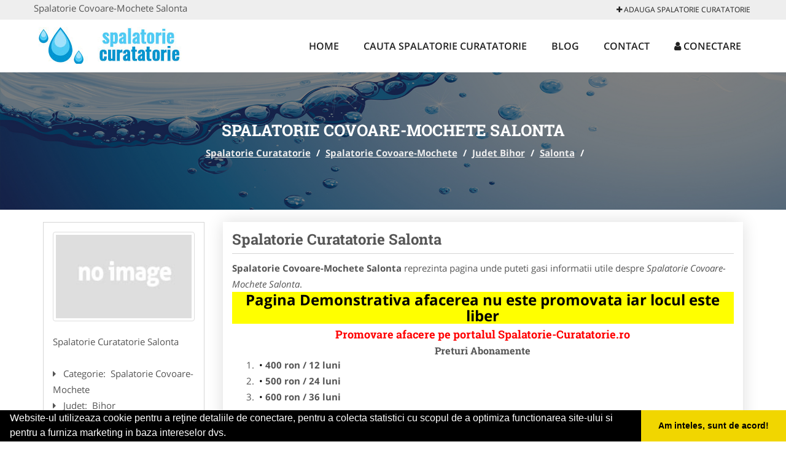

--- FILE ---
content_type: text/html; charset=UTF-8
request_url: https://www.spalatorie-curatatorie.ro/spalatorie-covoare-mochete/salonta
body_size: 4513
content:


<!DOCTYPE html>
<html lang="ro">
<head>

    <meta charset="UTF-8">
    <meta name="viewport" content="width=device-width, initial-scale=1.0">
	<meta name="language" content="Romanian" />

	<link rel="publisher" href="https://plus.google.com/b/107302886336767701163/107302886336767701163"/>
					<script async type="text/javascript" src="/themes/bootstrap/assets/js/jquery-1.11.3.js"></script>



	<title>Spalatorie Covoare-Mochete Salonta</title>
	<meta name="description" content="Spalatorie Covoare-Mochete Salonta  Spalatorie si curatatorie covoare, carpete si mochete folosind utilaje moderne si detergen"/>
	<meta name="keywords" content="Spalatorie Curatatorie Salonta, Spalatorie Covoare-Mochete Salonta, Spalatorie Covoare-Mochete Bihor, Spalatorie Covoare-Mochete , , Spalatorie Curatatorie Bihor, Spalatorie Curatatorie , spalatorie covoare, curatare covoare, spalare mochete, curatare uscata covoare, uscare covoare, spalat covoar persan, spalat curatat covor din lana, spalare covoare vechi, spalare curatare covor rustic, pret spalare covor, spalare covoare moderne, deprafuire covoare, curatare canapele, curatare perne"/>
	<meta name="robots" content="index, follow, all"/>

	<meta property="og:locale" content="ro_RO" />
	<meta property="og:type" content="article" />
	<meta property="og:title" content="Spalatorie Covoare-Mochete Salonta" />
	<meta property="og:description" content="Spalatorie Covoare-Mochete Salonta  Spalatorie si curatatorie covoare, carpete si mochete folosind utilaje moderne si detergen" />
	<meta property="og:url" content="https://www.spalatorie-curatatorie.ro/spalatorie-covoare-mochete/salonta" />
	<meta property="og:site_name" content="Spalatorie Curatatorie" />
	<meta property="article:publisher" content="https://www.facebook.com/spalatoriisicuratatorii/" />
	<meta property="og:image" content="https://www.spalatorie-curatatorie.ro/images/banner/200x200-1.jpg" />
	<meta property="og:image:secure_url" content="https://www.spalatorie-curatatorie.ro/images/banner/200x200-1.jpg" />

	<meta name="twitter:card" content="summary">
	<meta name="twitter:title" content="Spalatorie Covoare-Mochete Salonta" >
	<meta name="twitter:description" content="Spalatorie Covoare-Mochete Salonta  Spalatorie si curatatorie covoare, carpete si mochete folosind utilaje moderne si detergen" >
	<meta name="twitter:site" content="https://www.spalatorie-curatatorie.ro/spalatorie-covoare-mochete/salonta" >

	<link rel="apple-touch-icon" sizes="57x57" href="/fav/apple-icon-57x57.png">
	<link rel="apple-touch-icon" sizes="60x60" href="/fav/apple-icon-60x60.png">
	<link rel="apple-touch-icon" sizes="72x72" href="/fav/apple-icon-72x72.png">
	<link rel="apple-touch-icon" sizes="76x76" href="/fav/apple-icon-76x76.png">
	<link rel="apple-touch-icon" sizes="114x114" href="/fav/apple-icon-114x114.png">
	<link rel="apple-touch-icon" sizes="120x120" href="/fav/apple-icon-120x120.png">
	<link rel="apple-touch-icon" sizes="144x144" href="/fav/apple-icon-144x144.png">
	<link rel="apple-touch-icon" sizes="152x152" href="/fav/apple-icon-152x152.png">
	<link rel="apple-touch-icon" sizes="180x180" href="/fav/apple-icon-180x180.png">
	<link rel="icon" type="image/png" sizes="192x192"  href="/fav/android-icon-192x192.png">
	<link rel="icon" type="image/png" sizes="32x32" href="/fav/favicon-32x32.png">
	<link rel="icon" type="image/png" sizes="96x96" href="/fav/favicon-96x96.png">
	<link rel="icon" type="image/png" sizes="16x16" href="/fav/favicon-16x16.png">
	<link rel="manifest" href="/fav/manifest.json">
	<meta name="msapplication-TileColor" content="#ffffff">
	<meta name="msapplication-TileImage" content="/fav/ms-icon-144x144.png">
	<meta name="theme-color" content="#ffffff">

	<link rel="stylesheet" href="/themes/bootstrap/assets/css/customstyle.css">
    <link rel="stylesheet" href="/themes/bootstrap/stylec.css">

			<link href="/themes/bootstrap/js/lightbox2-master2/src/css/lightbox.css" rel="stylesheet">
	

			<!-- Global site tag (gtag.js) - Google Analytics -->
<script async src="https://www.googletagmanager.com/gtag/js?id=G-5NYLQGPX2Y"></script>
<script>
  window.dataLayer = window.dataLayer || [];
  function gtag(){dataLayer.push(arguments);}
  gtag('js', new Date());

  gtag('config', 'G-5NYLQGPX2Y');
</script>	
</head>
<body>

	<!-- Get the android app -->
		
	<!-- Get the ios app -->
	

	<div class="topheader">
    <div class="container">
        <div class="row">

                <div class="message">
	                Spalatorie Covoare-Mochete Salonta                </div>


	            <div class="topmainmenu">
					<ul class="" id="yw0">
<li><a href="/web-adauga"><i class='fa fa-plus'></i> Adauga Spalatorie Curatatorie</a></li>
</ul>	            </div>

        </div>
    </div>
</div>

<div class="header-area">
    <div class="container">
        <div class="row">

                <div class="logo">
                    <a href="/" id="logo" title="Spalatorie Curatatorie">
	                    <img src="/themes/bootstrap/images/logo.jpg" alt="Spalatorie Curatatorie"/>
	                </a>
                </div>
                <div class="responsive-menu"></div>


                <div class="mainmenu">
					<ul id="tiny">
<li><a href="/">Home</a></li>
<li><a href="/cauta">Cauta Spalatorie Curatatorie</a></li>
<li><a href="/articole-blog">Blog</a></li>
<li><a href="/contact">Contact</a></li>
<li><a href="/login"><i class='fa fa-user'></i> Conectare</a></li>
</ul>                </div>

        </div>
    </div>
</div>


	
	    <!-- Breadcrumb Area Start -->
    <div class="discover-breadcrumb-area breadcrumb-banner-bg breadcrumb-banner-bg breadcrumb-banner-bg1">
        <div class="container">
            <div class="row">
                <div class="col-md-12 text-center">
                    <div class="breadcrumb-text">
                        <h1>Spalatorie Covoare-Mochete Salonta</h1>
                    </div>
                    <div class="breadcrumb-menu">
						<div class="breadcrumbs">
<a href="/">Spalatorie Curatatorie</a>  /  <a href="/spalatorie-covoare-mochete">Spalatorie Covoare-Mochete</a>  /  <a href="/judet-bihor">Judet Bihor</a>  /  <a href="/oras-salonta">Salonta</a>  /  <span></span></div>                    </div>
                </div>
            </div>
        </div>
    </div>
    <!-- Breadcrumb Area End -->
	
	
	



<!-- Blog Area Start -->
<div class="blog-left-area  pd-top-20 pd-bottom-20">
    <div class="container">
        <div class="row">
           <div class="col-md-3 col-sm-4 sidebar">
                <div class="widgets widgets-cat">
										
<div itemscope itemtype="http://schema.org/LocalBusiness">

	<div class="box">
		<a href="" title="Spalatorie Covoare-Mochete Salonta">
			<img itemprop="image" class="responsive thumbnail" src="/themes/bootstrap/images/index.jpg" title="Spalatorie Covoare-Mochete Salonta" alt="Spalatorie Covoare-Mochete Salonta"/>
		</a>

			</div>
	<span itemprop="name">
	Spalatorie Curatatorie Salonta 	</span><br/>



	

        <div class="row">
           <div class="col-md-4 col-sm-12 pd-top-10">
				
           </div>
           <div class="col-md-6 col-sm-12">
						<div id="fb-root"></div>
						<script>(function(d, s, id) {
						  var js, fjs = d.getElementsByTagName(s)[0];
						  if (d.getElementById(id)) return;
						  js = d.createElement(s); js.id = id;
						  js.src = "//connect.facebook.net/ro_RO/all.js#xfbml=1&appId=334481846674742";
						  fjs.parentNode.insertBefore(js, fjs);
						}(document, 'script', 'facebook-jssdk'));</script>
						<div class="fb-like" data-href="https://www.spalatorie-curatatorie.ro/spalatorie-covoare-mochete/salonta" data-send="false" data-layout="button_count" data-width="50" data-show-faces="false"></div>
			</div>
        </div>


	<div itemprop="address" itemscope itemtype="http://schema.org/PostalAddress">
					<i class="fa fa-caret-right"></i> &nbsp; <span>Categorie:&nbsp;</span>
			<span>
				Spalatorie Covoare-Mochete			</span>
		<br/>
		
					<i class="fa fa-caret-right"></i> &nbsp; <span>Judet:&nbsp;</span>
			<span itemprop="addressRegion">
				Bihor			</span>
		<br/>
		
					<i class="fa fa-caret-right"></i> &nbsp; <span>Oras:&nbsp;</span>
			<span itemprop="addressLocality"><b>Salonta</b></span>
		<br/>
		

			</div>

	

	
		<div class="demo">
		Pagina Demonstrativa <br/> afacerea nu este promovata <br/>
		iar locul este liber
		</div>
		<div class="demooras">
			Spalatorie Covoare-Mochete Salonta		</div>
		<div class="demosmall">
		daca doresti ca afacerea ta sa fie promovata aici te rugam <a href="/web-adauga">contacteaza-ne completand formularul de aici</a>
		</div>


	





	<meta itemprop="url" content="https://www.spalatorie-curatatorie.ro/spalatorie-covoare-mochete/salonta" />


	

</div>
                </div>
								<div class="layouts-sidebar">
   <div class="widgets widgets-facebook">
        <div class="widgets-title">Facebook</div>
		<script>
/**
	* Facebook
**/
!function(a,b,c){var d,e=a.getElementsByTagName(b)[0];a.getElementById(c)||(d=a.createElement(b),d.id=c,d.src="//connect.facebook.net/en_US/sdk.js#xfbml=1&version=v2.9",e.parentNode.insertBefore(d,e))}(document,"script","facebook-jssdk");
</script>

<div class="fb-page" data-href="https://www.facebook.com/spalatoriisicuratatorii/" data-width="408" data-small-header="false" data-adapt-container-width="true" data-hide-cover="false" data-show-facepile="true"><blockquote cite="https://www.facebook.com/spalatoriisicuratatorii/" class="fb-xfbml-parse-ignore"><a  rel="nofollow" href="https://www.facebook.com/spalatoriisicuratatorii/">Spalatorie Curatatorie</a></blockquote></div>

   </div>
</div>
            </div>
            <div class="col-md-9 col-sm-8">
				<div class="row">


                    <div class="col-md-12">

															<div class="blog-item">
                                	<div class="blog-text">
										<h2 class="widgets-title">Spalatorie Curatatorie Salonta </h2>

										<p><b>Spalatorie Covoare-Mochete Salonta</b> reprezinta pagina unde puteti gasi informatii utile despre <i>Spalatorie Covoare-Mochete Salonta</i>.  </p>


										<div class="demo">
										Pagina Demonstrativa afacerea nu este promovata
										iar locul este liber
										</div>

										<h1 style="text-align: center;"><span style="color: #ff0000; font-size: large;"><strong>Promovare afacere pe portalul Spalatorie-Curatatorie.ro</strong></span></h1>
<h3 style="text-align: center;"><span style="font-size: medium;"><strong>Preturi Abonamente</strong></span></h3>
<ol>
<li><strong>400 ron / 12 luni&nbsp;</strong></li>
<li><strong>500 ron / 24 luni</strong></li>
<li><strong>600 ron / 36 luni</strong></li>
</ol>
<h3><span style="font-size: medium;"><strong>Beneficii si Avantaje</strong></span></h3>
<p>- prezenta&nbsp;<strong>EXCLUSIVA</strong>&nbsp;pentru orasul dumneavoastra (o singura afacere pentru fiecare oras si categorie)<br />- link personalizat (exemplu:&nbsp;<a href="/spalatorie-covoare-mochete/iasi">https://www.spalatorie-curatatorie.ro/spalatorie-covoare-mochete/iasi</a>)<br />- optimizare pentru motoare de cautare (SEO pentru pagina promovata)<br />- prezenta activa pe retelele sociale (promovare pe Facebook, Twitter, GooglePlus)<br />- suport tehnic<br />- adaugare oferte speciale<br />- hosting<br />- mentenanta<br />- pagina proprie (exemplu:&nbsp;<a href="/spalatorie-curatatorie-haine-textile/constanta">https://www.spalatorie-curatatorie.ro/spalatorie-curatatorie-haine-textile/constanta</a>)&nbsp;unde veti putea afisa:<br />&nbsp;&nbsp;&nbsp;&nbsp;&nbsp; -&nbsp; Datele de Contact - adresa, telefoane, fax, email, website<br />&nbsp;&nbsp;&nbsp;&nbsp;&nbsp; -&nbsp; Descriere afacere<br />&nbsp;&nbsp;&nbsp;&nbsp;&nbsp; -&nbsp; Logo companie<br />&nbsp;&nbsp;&nbsp;&nbsp;&nbsp; -&nbsp; Descrierea Serviciilor si a Preturilor<br />&nbsp;&nbsp;&nbsp;&nbsp;&nbsp; -&nbsp; Galerie Foto<br />&nbsp;&nbsp;&nbsp;&nbsp;&nbsp; -&nbsp; Pozitionare pe Harta Interactiva</p>									</div>
								</div>
							
                    </div>
                </div>


            </div>
						<div class="col-md-3 col-sm-4 sidebar-after">
							<div class="layouts-sidebar">
   <div class="widgets widgets-facebook">
        <div class="widgets-title">Facebook</div>
		<script>
/**
	* Facebook
**/
!function(a,b,c){var d,e=a.getElementsByTagName(b)[0];a.getElementById(c)||(d=a.createElement(b),d.id=c,d.src="//connect.facebook.net/en_US/sdk.js#xfbml=1&version=v2.9",e.parentNode.insertBefore(d,e))}(document,"script","facebook-jssdk");
</script>

<div class="fb-page" data-href="https://www.facebook.com/spalatoriisicuratatorii/" data-width="408" data-small-header="false" data-adapt-container-width="true" data-hide-cover="false" data-show-facepile="true"><blockquote cite="https://www.facebook.com/spalatoriisicuratatorii/" class="fb-xfbml-parse-ignore"><a  rel="nofollow" href="https://www.facebook.com/spalatoriisicuratatorii/">Spalatorie Curatatorie</a></blockquote></div>

   </div>
</div>
						 </div>
        </div>
    </div>
</div>
<!-- Blog Area End -->



			<div class="site-footer ">
    <div class="footer-area  pd-top-20 pd-bottom-20">
        <div class="container">
            <div class="row">
                <div class="col-lg-3 col-md-6 col-sm-12">
                    <div class="footer-widgets">
			      		<div class='title'>Linkuri Utile</div><ul class='list'><li><a href='/articol-cum-platesc' rel='nofollow' target=_self>Cum platesc</a></li><li><a href='/articol-preturi-abonamente' rel='nofollow' target=_self>Preturi Abonamente</a></li><li><a href='/contact' rel='nofollow' target=_self>Termeni si Conditii</a></li><li><a href='/banner' rel='nofollow' target=_self>Sustine Spalatorie Curatatorie</a></li></ul>                    </div>
                </div>
                <div class="col-lg-3 col-md-6 col-sm-12">
                    <div class="footer-widgets">
						<div class='title'>Parteneri</div><ul class='list'><li><a href='https://www.curatenie-generala.com/' rel='nofollow' target=_blank>Curatenie-Generala.com</a></li><li><a href='https://www.serviciialpinism.ro/' rel='nofollow' target=_blank>ServiciiAlpinism.ro</a></li><li><a href='https://www.spalatorie-covoare.com/' rel='nofollow' target=_blank>Spalatorie-Covoare.com</a></li><li><a href='https://www.spalatorie-curatatorie.com/' rel='nofollow' target=_blank>Spalatorie-Curatatorie.com</a></li></ul>                    </div>
                </div>
                <div class="col-lg-3 col-md-6 col-sm-12">
                    <div class="footer-widgets">
			       		<div class="title hidden-sm hidden-xs">&nbsp;</div>
						<ul class='list'><li><a href='https://www.centrucolectaredeseuri.ro/' rel='nofollow' target=_blank>CentruColectareDeseuri.ro</a></li><li><a href='https://www.curatarehota.com/' rel='nofollow' target=_blank>CuratareHota.com</a></li><li><a href='https://www.deratizaredezinsectie.ro/' rel='nofollow' target=_blank>DeratizareDezinsectie.ro</a></li><li><a href='https://www.reciclaredeseuri.ro/' rel='nofollow' target=_blank>ReciclareDeseuri.ro</a></li></ul>		             </div>
                </div>
                <div class="col-lg-3 col-md-6 col-sm-12">
                    <div class="footer-widgets">
			       		<div class="title hidden-sm hidden-xs">&nbsp;</div>
						<ul class='list'><li><a href='https://www.colectaredeseurimedicale.com/' rel='nofollow' target=_blank>ColectareDeseuriMedicale.com</a></li><li><a href='https://www.firmaderatizare.ro' rel='nofollow' target=_self>FirmaDeratizare.ro</a></li><li><a href='https://www.service-reparatii.com/' rel='nofollow' target=_blank>Service-Reparatii.com</a></li><li><a href='https://www.servicii-ddd.com/' rel='nofollow' target=_blank>Servicii-DDD.com</a></li></ul>                    </div>
                </div>
            </div>
        </div>
    </div>
    <div class="footer-copyright">
        <div class="container">
            <div class="row">
                <div class="col-sm-8">
                    <div class="copy-right-text">
                   &copy; 2014-2026
Powered by <a rel="nofollow" title="vilonmedia" href="http://www.vilonmedia.ro/">VilonMedia</a>

& <a rel="nofollow" title="TekaBility" href="http://www.tekability.ro/">TekaBility</a> - 

<a href="http://www.anpc.gov.ro" rel="external nofollow noopener" target="_blank">ANPC</a>

<a href="https://webgate.ec.europa.eu/odr/main/?event=main.home.show" rel="external nofollow noopener" target="_blank">SOL</a>
                    </div>
                </div>
                <div class="col-sm-4">
                    <div class="social-link text-right">
                        <a rel="nofollow" href="https://www.facebook.com/spalatoriisicuratatorii/" title="facebook"><i class="fa fa-facebook"></i></a>
                        <a rel="nofollow" href="https://twitter.com/spalarecuratare" title="twitter"><i class="fa fa-twitter"></i></a>
                       

                    </div>
                </div>
            </div>
        </div>
    </div>
</div>
		<script async type="text/javascript" src="/themes/bootstrap/assets/js/customjs.js"></script>



			<script async src="/themes/bootstrap/js/lightbox2-master2/src/js/lightbox.js"></script>
	

	<div itemscope itemtype="http://schema.org/WebSite">
		<meta itemprop="name" content="Spalatorie Curatatorie">
		<meta itemprop="author" content="Spalatorie Curatatorie">
		<meta itemprop="thumbnailUrl" content="https://www.spalatorie-curatatorie.ro/images/banner/200x200-1.jpg">
		<meta itemprop="description" content="Spalatorie Covoare-Mochete Salonta  Spalatorie si curatatorie covoare, carpete si mochete folosind utilaje moderne si detergen">

		<meta itemprop="url" content="https://www.spalatorie-curatatorie.ro/spalatorie-covoare-mochete/salonta">
	</div>
	<div itemscope itemtype="http://schema.org/Organization">
		<meta itemprop="name" content="Spalatorie Curatatorie">
		<meta itemprop="url" content="https://www.spalatorie-curatatorie.ro">
		<meta itemprop="logo" content="https://www.spalatorie-curatatorie.ro/themes/bootstrap/images/logo.jpg">
		<meta itemprop="sameAs" content="https://www.facebook.com/spalatoriisicuratatorii/">
		<meta itemprop="sameAs" content="https://twitter.com/spalarecuratare">
		<meta itemprop="sameAs" content="https://plus.google.com/b/107302886336767701163/107302886336767701163">
	</div>


	<script type="text/javascript" src="//s7.addthis.com/js/300/addthis_widget.js#pubid=ra-591e7e1cdf2e83df"></script>

<link rel="stylesheet" type="text/css" href="https://www.vilonmedia.ro/important/cookie/cookie.css" />
<script src="https://www.vilonmedia.ro/important/cookie/cookie.js"></script>
<script>
window.addEventListener("load", function(){
window.cookieconsent.initialise({
  "palette": {
    "popup": {
      "background": "#000"
    },
    "button": {
      "background": "#f1d600"
    }
  },
  "showLink": false,
  "theme": "edgeless",
  "content": {
    "message": "Website-ul utilizeaza cookie pentru a reţine detaliile de conectare, pentru a colecta statistici cu scopul de a optimiza functionarea site-ului si pentru a furniza marketing in baza intereselor dvs.",
    "dismiss": "Am inteles, sunt de acord!"
  }
})});
</script>

</body>
</html>
